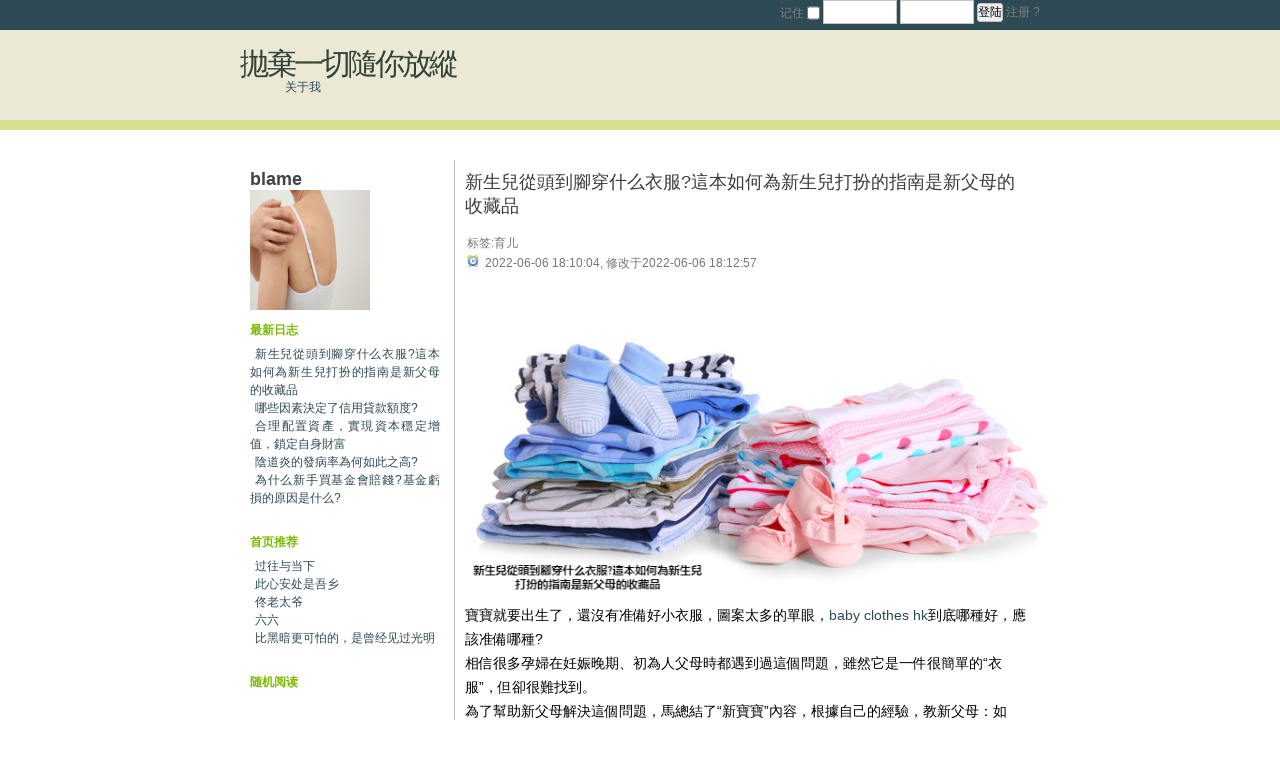

--- FILE ---
content_type: text/html; charset=utf-8
request_url: https://typing.me/u/blame/36395
body_size: 5540
content:

<!DOCTYPE html>
<html>
<head>
    <meta http-equiv="Content-Language" content="English" />
    <meta http-equiv="Content-Type" content="text/html; charset=UTF-8" />
    
    
    <link rel="stylesheet" type="text/css" href="/static/main/css/main.css" media="screen" />
    <link rel="stylesheet" type="text/css" href="/static/main/css/navigator.css"  />
    <link rel="stylesheet" type="text/css" href="/static/main/css/osx.css"  />
    <link rel="stylesheet" type="text/css" href="/static/main/css/smi.css"  />
    <script type="text/javascript" src="/static/main/js/jquery.js"></script>
    <script type="text/javascript" src="/static/main/js/wt.js"></script>
    <script type="text/javascript" src="/static/main/js/jquery.simplemodal.js"></script>
    <script type="text/javascript" src="/static/main/js/jquery.simplemodal.osx.js"></script>
    <script type="text/javascript" src="/static/main/js/jquery.simplemodal.smi.js"></script>
    <script language="javascript">
        $(document).ready(function(){
            $.ajaxSetup({
                data: {csrfmiddlewaretoken: 'MZplWZoidCdZMH7bZnXUNMndTmtTjF8flW5wZKsYLEdyZLKm0sE4R20lKc21x5Zx' },
            });
          updataeLoginState();
        });
    </script>
</head>
<body>
<div id="wrap">
<div id="header">
    <div id="loginMsgPanel" style="float:right;">
        <span id="loginout"></span>
        <span style="color:yellow"  id="loginState"></span>
        <span id="login"></span>
    </div>

<h1 id="mainTitle"><a href=http://typing.me/u/blame>拋棄一切隨你放縱</a></h1>
<span style="padding-left:40px;"></span>
<span class="padingAll5px" id="subTitle"><a href=http://typing.me/u/blame/AboutMe>关于我</a></span>
<span class="padingAll5px" id="mainIntro">

</span>
</div>
<!--te -->




<head>
    <title>新生兒從頭到腳穿什么衣服?這本如何為新生兒打扮的指南是新父母的收藏品 - TypingMe</title>
</head>
<div id="content">
    <div class="left" >
		<div id="leftTop">
			<div style="padding: 10px;">
				<div>
				<a href="./AboutMe" class="userFont">blame</a>
				</div>
				<div style="width: 180px;">
					<a href="./AboutMe">
						<img src="https://oss.wordstaste.com/files/1033/11.jpg?x-oss-process=image%2Fresize%2Cpad%2Ch_180%2Cw_180" border="0" width="120" height="120" />
					</a>
				</div>
				<div>
				<span class="greyBold">最新日志</span>
				</div>
                
                    <div>
                        <span class="padingAll5px"><a href="http://typing.me/u/blame/36395">新生兒從頭到腳穿什么衣服?這本如何為新生兒打扮的指南是新父母的收藏品</a></span>
                    </div>
                
                    <div>
                        <span class="padingAll5px"><a href="http://typing.me/u/blame/36313">哪些因素決定了信用貸款額度?</a></span>
                    </div>
                
                    <div>
                        <span class="padingAll5px"><a href="http://typing.me/u/blame/36007">合理配置資產，實現資本穩定增值，鎖定自身財富</a></span>
                    </div>
                
                    <div>
                        <span class="padingAll5px"><a href="http://typing.me/u/blame/35534">陰道炎的發病率為何如此之高?</a></span>
                    </div>
                
                    <div>
                        <span class="padingAll5px"><a href="http://typing.me/u/blame/35277">為什么新手買基金會賠錢?基金虧損的原因是什么?</a></span>
                    </div>
                
			</div>

			<div style="padding: 10px;">
				<div>
				<span class="greyBold">首页推荐</span>
				</div>
                
                    <div>
                        <span class="padingAll5px"><a href="http://typing.me/u/春天花会开/41753">过往与当下</a></span>
                    </div>
                
                    <div>
                        <span class="padingAll5px"><a href="http://typing.me/u/wuyanfeng/39002">此心安处是吾乡</a></span>
                    </div>
                
                    <div>
                        <span class="padingAll5px"><a href="http://typing.me/u/wuyanfeng/38702">佟老太爷</a></span>
                    </div>
                
                    <div>
                        <span class="padingAll5px"><a href="http://typing.me/u/wuyanfeng/38569">六六</a></span>
                    </div>
                
                    <div>
                        <span class="padingAll5px"><a href="http://typing.me/u/wuyanfeng/38063">比黑暗更可怕的，是曾经见过光明</a></span>
                    </div>
                
			</div>

			<div style="padding: 10px;">
				<div>
				<span class="greyBold">随机阅读</span>
				</div>
                
			</div>
		</div>
	</div>

	<div class="right" style="min-height:420px;">
		<span id="articleId" style="display:none;">36395</span>
		<div class="wordsTitle">
			<span>新生兒從頭到腳穿什么衣服?這本如何為新生兒打扮的指南是新父母的收藏品</span>
			
            
            
		</div>
		

		<div class="wordsRemark">
			
			<span>标签:育儿</span>
			<br>
			<span>
				<img src="/static/main/images/icon_time.png" width="12" height="12"/>&nbsp;
                
                    2022-06-06 18:10:04,&nbsp修改于2022-06-06 18:12:57
                
			</span>
		</div>

		<div class="wordsContent">
		<span>
			<p><font color="#000000"><img src="https://oss.wordstaste.com/files/1033/j.jpg?x-oss-process=image/resize,m_lfit,w_600"><br></font></p>
<p><font color="#000000">寶寶就要出生了，還沒有准備好小衣服，圖案太多的單眼，<a href=" https://www.balabala.com.hk/collections/baby" title="" target="">baby clothes hk</a>到底哪種好，應該准備哪種?</font></p>
<p><font color="#000000">相信很多孕婦在妊娠晚期、初為人父母時都遇到過這個問題，雖然它是一件很簡單的“衣服”，但卻很難找到。</font></p>
<p><font color="#000000">為了幫助新父母解決這個問題，馬總結了“新寶寶”內容，根據自己的經驗，教新父母：如何“從頭到腳”穿新寶寶?</font></p>
<p><font color="#000000">先來簡單說說中國新生兒的衣服，款式多，長款短款很多款，但就不可以知道選哪款。</font></p>
<p><font color="#000000">開襟：選斜開襟的衣服</font></p>
<p><font color="#000000">新生兒的特點是體溫調節能力差，易感冒，易發生腸道脹氣。</font></p>
<p><font color="#000000">斜切衣服在側面捆紮時具有以下優點：</font></p>
<p><font color="#000000">間隙不要穿過肚臍，給寶寶多一點保護腹部，不容易漏風、受涼;</font></p>
<p><font color="#000000">觸摸寶寶的腹部時不要用手擋住;</font></p>
<p><font color="#000000">當飛機不傷胃時，嬰兒就會俯身翻身。</font></p>
<p><font color="#000000">款式：套裝和連體衣。</font></p>
<p><font color="#000000">可以各准備1-2套，寶寶出生後，在給中國寶寶穿衣及日常生活照顧中，媽媽通過自己學生覺得沒有哪種好穿就穿哪種。</font></p>
<p><font color="#000000">相比較而言，上下分的西裝更有利於寶寶腹部保暖，但穿脫起來會比較麻煩;連體褲穿脫方便，衣服太大的話容易漏雨著涼。</font></p>
<p><font color="#000000">但不管是哪種，換尿布都不方便，所以選擇哪種款式，要看父母自己的照顧習慣，結合目前的溫度來選擇合適的。</font></p>
<p><font color="#000000">連身衣：根據季節的不同，選擇褲襠或放屁</font></p>
<p><font color="#000000">連體服分兩種，一種都是開襠款，一種包屁款。</font></p>
<p><font color="#000000">如果現在是秋、冬、春，溫度不太高，相對較冷，你可以選擇一袋，更有利於胃暖。</font></p>
<p><font color="#000000">如果是夏天，當炎熱的時候，你可以選擇褲襠的樣式，穿的時候最好穿;</font></p>
<p><font color="#000000">另外，夏天熱不需要穿那么多，或者 Darling 可以在空氣調節關閉時只穿一個薄薄的皮質腰包，而不是褲子。</font></p>
<p><font color="#000000">帽子:戴不戴取決於室內溫度。</font></p>
<p><font color="#000000">新生兒健康寶寶公司一般也不出門，出門時也大多用數據包被圍著，因此不戴帽子也可以。</font></p>
<p><font color="#000000">你是否需要在室內戴帽子取決於室內的溫度。</font></p>
<p><font color="#000000">比如，那是初春，天氣不那么暖和，特別是在北方地區，大多剛停了暖和，房子很冷，大家都覺得冷，要做好保暖的工作，可以戴帽子，特別是要保護嬰兒。</font></p>
<p><font color="#000000">但是如果過了一段時間，氣溫達到二十度，你坐著的時候出汗了，你就不用戴帽子了，親愛的。</font></p>
<p><font color="#000000">寶寶體溫調節能力差，怕冷怕熱，即使太熱也怕。多久容易出汗和濕疹?</font></p>
<p><font color="#000000">手套：不用戴‍</font></p>
<p><font color="#000000">新手媽媽們都見識寶寶小指甲的“厲害”了，雖然他們有的一個寶寶指甲進行比較軟，但不需要小心撓自己學習一下，還是像小刀片一樣具有鋒利，會撓破臉。</font></p>
<p><font color="#000000">因此，許多父母會給孩子戴上手套，這樣他們就不用擔心抓臉了。</font></p>
<p><font color="#000000">事實上，不建議采用這種方法。</font></p>
<p><font color="#000000">如果戴手套會影響寶寶的感官發育，新生兒就要靠手腳來觸摸和感受周圍的世界。</font></p>
<p><font color="#000000">而且，沒經驗的家長，買回來發現手套會不檢查就直接給中國寶寶戴，裏面我們可能發展會有 線頭。</font></p>
<p><font color="#000000">萬一纏住寶寶手指，寶寶又不會說話方式表達，時間學習久了、纏得緊可能會影響導致一個指頭缺血而壞死，比較重要危險。</font></p>
<p><font color="#000000">所以，只有一個動作：認真剪嬰兒指甲，長剪好。</font></p>
<p><font color="#000000">如果你害怕剪斷寶寶，可以選擇用寶寶睡覺的指甲剪悄悄剪斷，或者直接幫寶寶剪短也行。</font></p>
<p><font color="#000000">我的孩子還小的時候，我的祖父經常這么做。當他發現它更長時，他縮短了它，這花費了更多的時間，但更安全。</font></p>
<p><font color="#000000">襪子:根據實際室溫。</font></p>
<p><font color="#000000">很多 老人 覺得“寒從腳生”，應該給寶寶可以穿上中國襪子，而且我們還要自己褲子塞進襪子裏。</font></p>
<p><font color="#000000">而年輕父母的意見大多是：不冷不能穿。</font></p>
<p><font color="#000000">北京媽媽的建議是看一下當時的室內溫度，如果是夏天的三伏天，沒開空調是很熱的，不要穿，寶寶穿暖氣也不舒服，但如果是空調，可以避免寒冷穿。</font></p>
<p><font color="#000000">但如果是我們現在中國這個季節，室內設計只有幾度，那就不僅可以穿上襪子，也省得家裏的老人們嘮叨。</font></p>
<p><font color="#000000">然而，襪子和手套一樣，也有前面提到的“線頭”問題。如果不注意檢查線頭，可能會纏住寶寶的小腳趾，造成危險。</font></p>
<p><font color="#000000">因此，聰明的家長都 把襪子反著穿，讓寶寶的小腳丫接觸表面光滑的一面就沒關系了。</font></p>
<p><font color="#000000">另外，寶寶的小襪子也最好是穿純棉的，而且襪子不太緊，以免抱著寶寶不舒服。</font></p>
<p><font color="#000000">你的寶寶一個月穿什么衣服更多? 您有什么樣的衣服為新生兒出生前。也歡迎您分享您的經驗和建議與您的新父母。</font></p>
		</span>
		</div>
		<div class="wordsRemark" style="padding-top: 20px;">
			<a class="wordsRemark" href="javascript:history.back(-1);">&lt;&lt;&lt;返回上一页</a>
			<span style="float:right">
				<span id="read">阅读(771)</span>
				<span id="reply">| 评论(<span id="replyNum">0</span>)</span>
				<span id="spcollect">|
					<a id="collect" class="wordsRemark" href="javascript:void(0)" onclick="collect()">
						收藏(<span id="collectNum">0</span>)
					</a>
				</span>
				<span id="spding">|
					<a id="ding" class="wordsRemark" href="javascript:void(0)" onclick="ding()">
						赞(<span id="dingNum">0</span>)
					</a>
				</span>
			</span>
		</div>
		


<div id="comment" style="width:548px;">
    <span id="cmtDstType" style="display:none;">article</span>
    <span id="dstId" style="display:none;">36395</span>
    <div id="commentBefore"></div>
    <div class="commentSperate" id="addComment" style="width:548px;border-top-style:dashed; border-top-width:1px;">
        
            <a class="wordsRemark" href="http://typing.me/u/blame" title="首页" >首页</a>
			<span style="float:right">
				<a class="wordsRemark" href="http://typing.me/u/blame/36313" title="哪些因素決定了信用貸款額度?" >下一篇:哪些因素決定了信用貸款額...</a>
			</span>
        


        <div class="wordsContent">
        <label class="inputRemark">评论：</label>
        </div>
        <div>
            <form>
                <textarea style="width:500px;height:70px" name="contents" id='contents'></textarea>
                <p>
                    <span>
                        <label class="inputRemark">验证码:</label>
                        <input type="text" style="width:70px" name="validateCode" id='validateCode'>
                        <a href="javascript:void(0)" onclick="refreshValidateCode()">
                            <img id="validateCodeImage" width="60" height="20" alt="验证码" style="vertical-align:middle;" />
                        </a>
                        <span id="vCodeKey" style="display:none;"></span>
                        <label class="inputRemark">(不区分大小写)</label>
                    </span>

                    <span class="greyTiny" style="float:right;">
                        <input type="button" id="submit" onclick="addReply()" value="提交">
                    </span>
                </p>
            </form>
            <input type='hidden' name='csrfmiddlewaretoken' value='MZplWZoidCdZMH7bZnXUNMndTmtTjF8flW5wZKsYLEdyZLKm0sE4R20lKc21x5Zx' />
        </div>
    </div>
    <div id="commentAfter"></div>
</div>


<script>
    $.ajaxSetup({
        data: {csrfmiddlewaretoken: 'MZplWZoidCdZMH7bZnXUNMndTmtTjF8flW5wZKsYLEdyZLKm0sE4R20lKc21x5Zx' },
    });
    loadReply();
    refreshValidateCode();
</script>

	</div>
</div>




<!--bs -->
</div>
<div style="clear: both;"> </div>


<div id="footer">
Copyright 2013-2021 <a href=http://typing.me>typing.me</a>, All Rights Reserved,
<a href=http://typing.me/aboutUs.html>关于我们</a>
<a href="mailto:admin@typing.me" style="padding-top:2px;">
    <img src="/static/main/images/mailus.png" style="border:0px;width:16px; height:16px;" />
</a>
,<a href=http://typing.me/FAQ.html>FAQ</a>
</div>


<script type="text/javascript">
var _bdhmProtocol = (("https:" == document.location.protocol) ? " https://" : " http://");
document.write(unescape("%3Cscript src='" + _bdhmProtocol + "hm.baidu.com/h.js%3Ff2603d8afc9b3efbdfd28ef0e60e31c8' type='text/javascript'%3E%3C/script%3E"));
</script>
</body>
</html>





--- FILE ---
content_type: text/html; charset=utf-8
request_url: https://typing.me/SL/LoadReply
body_size: 73
content:
__yes:commentAfter,htmlstart:



--- FILE ---
content_type: text/css
request_url: https://typing.me/static/main/css/main.css
body_size: 1735
content:
/*
    Document   : main
    Created on : 2013-9-9, 17:43:29
    Author     : Administrator
    Description:
        Purpose of the stylesheet follows.
*/

root {
    display: block;
}

* {
    padding: 0;
    margin: 0;
}

body {
background: #fff url(../images/bg.jpg) repeat-x;
font-family: "PingFang SC", "PingFang SC Regular", "Roboto", "Source Han Sans", "noto sans", "Microsoft Yahei", "Hiragino Sans GB", "Helvetica Neue", Helvetica, tahoma, arial, Verdana, sans-serif, "WenQuanYi Micro Hei", Arial, Helvetica, sans-serif;
font-size: 12px;
line-height: 18px;
color: #333333;;
}

img.border { border: 3px solid #ccc;}
a { color: #2E4A55; text-decoration: none; }
a:hover { text-decoration: underline; color : #000; }

#loginMsgPanel a{
color: #000;
text-decoration: none;
}

#loginMsgPanel a:hover{
text-decoration: underline;
color : #555;
}

#wrap {
margin: 0 auto;
width: 800px;
}

.wrap{
    margin: 0 auto;
}

#header {
height: 150px;
}
#header h1 {
font-size: 30px;
font-weight: 100;
letter-spacing: -3px;
padding: 55px 0 5px 0;
}
#header h1 a {
color: #334436;
text-decoration: none;
}
#header h1 a:hover {
color: #555;
text-decoration: none;
}
#header h2 {
color: #555;
font-size: 19px;
font-weight: 100;
padding: 0 0 0 0;
letter-spacing: -1px;
line-height: 12px;
}

#content {
padding: 10px 0;
}

.pagination {
padding:2px;
}

.current {
font-weight:800;
}

.left {
width: 210px;
float: left;
text-align: justify;
}
.left h2 {
color: #FF4800;
font-size: 18px;
letter-spacing: -1px;
font-weight: 100;
padding : 15px 0 15px 0;
}

.left middle {
width: 800px;
margin: 0 auto;
float: left;
text-align: justify;
}

.middle {
    margin: 0 auto;
    text-align:center;
}

.right {
width: 565px;
float: right;
padding: 10px;
border-left: 1px solid #bbb;
font-size: 14px;
font-weight: 100;
}
.right ul {
list-style-type: none;
padding: 5px 10px 10px 10px;
}
.right h2 {
height: 30px;
font-size: 15px;
color: #666;
line-height: 30px;
}
.right a { text-decoration: none }

#footer {
border-top: 1px solid #bbb;
text-align: center;
color: #333;
font-size: 12px;
padding: 0 0 10px 0;
margin-top: 10px;
}

input
{
    border:#C1C1C1 1px solid;
    font-size:14px;
    line-height:20px;
    height:26px;
    padding:2px;
}

input:focus {
    background-color:#FFC;border-color:#C6C69E
}

input.mini
{
    font-size:12px;line-height:16px; height:18px;padding-left:0px;
}

Button {
    border:#C1C1C1 1px solid;
    border-radius: 3px;
    font-size:14px;
    text-align: center;
    padding:2px;
}
Button:hover {
    background-color:#FFC;border-color:#C6C69E;
}
Button.mini {
    font-size:12px;padding:0px;
}

textarea
{
    border:#C1C1C1 1px solid;font-size:14px;line-height:20px; padding-left:4px;padding-right:4px;
}

textarea:focus {
    background-color:#FFC;border-color:#C6C69E
}

label.lainput {
    width: 137px;
    float: left;
    text-align: right;
    padding-right: 15px;
    line-height: 32px;
    font-size: 12px;
}

.inputRemark {
    font-size: 14px;
    padding: 10px 5px 5px 5px;
}

div.divMdButton {
    width: 420px;
    float: left;
    text-align: right;
    padding-right: 0px;
    font-size: 12px;
}

td {
    padding: 3px;
}

td.tdinput {
    width: 200px;
}

.padingAll5px{
padding: 5px 5px 5px 5px;
}

.greyBold{
color: rgb(123, 186, 0);
font-size: 12px;
line-height: 30px;
margin-bottom: 0px;
margin-left: 0px;
margin-right: 0px;
margin-top: 0px;
padding-bottom: 0px;
padding-left: 0px;
padding-right: 0px;
padding-top: 0px;
text-align: left;
font-weight:bold;
}

a.wordsTitleHref { color: #5C9F0A;  }
a.wordsTitleHref:hover { color : #366200; }

.wordsTitle{
font-family: "Hiragino Sans GB W3","Hiragino Sans GB","Microsoft YaHei",Arial,Helvetica,simsun;
color: rgb(59, 59, 59);
font-size: 18px;
line-height: 24px;
text-align: left;
white-space: normal;
word-break: break-all;
word-wrap: break-word;
padding-bottom: 10px;
}

.wordsTitleSp {
font-family: "Hiragino Sans GB W3","Hiragino Sans GB","Microsoft YaHei",Arial,Helvetica,simsun;
color: rgb(59, 59, 59);
font-size: 16px;
line-height: 22px;
text-align: left;
white-space: normal;
word-break: break-all;
word-wrap: break-word;
padding-bottom: 2px;
}

.wordsRemark {
color: rgb(119, 119, 119);
font-size: 12px;
line-height: 20px;
margin-bottom: 0px;
margin-left: 2px;
margin-right: 2px;
margin-top: 0px;
text-align: left;
font-weight: 100;
padding-top: 5px;
padding-bottom: 10px;
}

.wordsRemarkSp {
color: rgb(119, 119, 119);
font-size: 12px;
line-height: 20px;
margin-bottom: 0px;
margin-left: 2px;
margin-right: 2px;
margin-top: 0px;
text-align: left;
font-weight: 100;
padding-top: 0px;
padding-bottom: 10px;
}

.wordsContent {
font-size: 14px;
line-height: 24px;
font-weight: 100;
color: rgb(51, 51, 51);
padding-top: 5px;
}

.greyTiny {
color: rgb(119, 119, 119);
font-size: 12px;
line-height: 20px;
margin-bottom: 0px;
margin-top: 0px;
text-align: left;
font-weight: 100;
}

.blackTiny {
font-size: 12px;
line-height: 20px;
margin-bottom: 0px;
margin-top: 0px;
text-align: left;
font-weight: 100;
}

.orangeTiny {
color: rgb(208, 151, 55);
font-size: 12px;
line-height: 20px;
margin-bottom: 0px;
margin-top: 0px;
text-align: left;
font-weight: 100;
}

.commentSperate {
border-bottom-color: rgb(208, 196, 179);
border-bottom-style: dashed;
border-bottom-width: 1px;
border-left-color: rgb(208, 196, 179);
border-left-style: dashed;
border-left-width: 0px;
border-right-color: rgb(208, 196, 179);
border-right-style: dashed;
border-right-width: 0px;
border-top-color: rgb(208, 196, 179);
border-top-style: dashed;
border-top-width: 0px;
color: rgb(59, 59, 59);
font-size: 12px;
padding-bottom: 5px;
padding-left: 0px;
padding-right: 5px;
padding-top: 5px;
position: static;
text-align: left;
}

.commentInner {
color: rgb(59, 59, 59);
font-size: 12px;
line-height: 20px;
margin-bottom: 5px;
margin-left: 0px;
margin-right: 0px;
margin-top: 5px;
overflow: hidden;
overflow-x: hidden;
overflow-y: hidden;
text-align: left;
white-space: normal;
word-break: break-all;
word-wrap: break-word;
}


.articleBlock {
border-bottom-color: rgb(208, 196, 179);
border-bottom-style: dashed;
border-bottom-width: 1px;
border-left-color: rgb(208, 196, 179);
border-left-style: dashed;
border-left-width: 0px;
border-right-color: rgb(208, 196, 179);
border-right-style: dashed;
border-right-width: 0px;
border-top-color: rgb(208, 196, 179);
border-top-style: dashed;
border-top-width: 0px;
padding-top: 20px;
}

.userFont {
color: rgb(68, 68, 68);
font-size: 18px;
height: 22px;
font-weight:600;
margin-bottom: 5px;
margin-left: 0px;
margin-right: 0px;
margin-top: 0px;
padding-top: 3px;
text-align: left;
word-break: break-all;
}

.red {
    color:#FF4800;
}

.bold {
font-weight:600;
}

.orange {
color: rgb(208, 151, 55);
}


--- FILE ---
content_type: text/css
request_url: https://typing.me/static/main/css/navigator.css
body_size: 294
content:
#navcontainer ul
{
margin: 0;
padding-left: 20px;
list-style-type: none;
text-align: left;
}

#navcontainer ul li { display: inline; }

#navcontainer ul li a
{
text-decoration: none;
padding: .2em 1em;
color: #333;
background-color: transparent;
border-top: 1px solid #aaa;
border-bottom: 1px solid #aaa;
border-left: 1px solid #aaa;
border-right: 1px solid #aaa;

outline-style: none;

border-top-left-radius: 5px;
border-top-right-radius: 5px;
border-bottom-left-radius: 0px;
border-bottom-right-radius: 0px;
}

#navcontainer ul li a:hover
{
color: #fff;
background-color: #ddd;
}

#navcontainer ul li a:active
{
color: #fff;
background-color: #ddd;
border-bottom: 1px solid #fff;
}


--- FILE ---
content_type: text/css
request_url: https://typing.me/static/main/css/osx.css
body_size: 599
content:
/*
 * SimpleModal OSX Style Modal Dialog
 * http://simplemodal.com
 *
 * Copyright (c) 2013 Eric Martin - http://ericmmartin.com
 *
 * Licensed under the MIT license:
 *   http://www.opensource.org/licenses/mit-license.php
 */

#osx-modal-content, #osx-modal-data {display:none;}

/* Overlay */
#osx-overlay {background-color:#000;}

/* Container */
#osx-container {background-color:#ffff7f; color:#000; font: 14px/24px Arial, Helvetica, sans-serif; padding-bottom:4px;
                width:180px; -moz-border-radius-bottomleft:6px; -webkit-border-bottom-left-radius:6px; -moz-border-radius-bottomright:6px;
                -webkit-border-bottom-right-radius:6px; border-radius:0 0 6px 6px; -moz-box-shadow:0 0 64px #000;
                -webkit-box-shadow:0 0 64px #000; box-shadow:0 0 64px #000;}
#osx-container a {color:#ddd;}
#osx-container #osx-modal-title {color:#000; background-color:#ddd; border-bottom:1px solid #ccc; font-weight:bold; padding:2px 6px 0; text-shadow:0 1px 0 #f4f4f4;}
#osx-container .close {display:none; position:absolute; right:0; top:0;}
#osx-container .close a {display:block; color:#777; font-weight:bold; padding:2px 6px 0; text-decoration:none; text-shadow:0 1px 0 #f4f4f4;}
#osx-container .close a:hover {color:#000;}
#osx-container #osx-modal-data {font-size:12px; padding:2px 6px; text-align:center;}
#osx-container h2 {margin:10px 0 6px;}
#osx-container p {margin-bottom:10px;}
#osx-container span {color:#777;}


--- FILE ---
content_type: text/css
request_url: https://typing.me/static/main/css/smi.css
body_size: 386
content:
/*
 * SimpleModal OSX Style Modal Dialog
 * http://simplemodal.com
 *
 * Copyright (c) 2013 Eric Martin - http://ericmmartin.com
 *
 * Licensed under the MIT license:
 *   http://www.opensource.org/licenses/mit-license.php
 */

#smi-modal-content, #smi-modal-data {display:none;}

/* Overlay */
#smi-overlay {background-color:#000;}

/* Container */
#smi-container {background-color:#F0F8FF; color:#000;padding-bottom:4px; font-size: 12px;
                width:180px; -moz-border-radius-bottomleft:6px; -webkit-border-bottom-left-radius:6px; -moz-border-radius-bottomright:6px;
                -webkit-border-bottom-right-radius:6px; border-radius:0 0 6px 6px; -moz-box-shadow:0 0 64px #000;
                -webkit-box-shadow:0 0 64px #000; box-shadow:0 0 64px #000;}


--- FILE ---
content_type: application/javascript
request_url: https://typing.me/static/main/js/jquery.simplemodal.smi.js
body_size: 796
content:
/*
 * SimpleModal SMI Style Modal Dialog
 * http://simplemodal.com
 *
 * Copyright (c) 2013 Eric Martin - http://ericmmartin.com
 *
 * Licensed under the MIT license:
 *   http://www.opensource.org/licenses/mit-license.php
 */

var SMI;
jQuery(function ($) {
	SMI = {
		container: null,
		/*init: function () {
			$("a#afs").click(function (e) {
				e.preventDefault();	

				$("#smi-modal-content").modal({
					overlayId: 'osx-overlay',
					containerId: 'osx-container',
					closeHTML: null,
					minHeight: 80,
					opacity: 65, 
					position: ['0',],
					overlayClose: true,
					onOpen: SMI.open,
					onClose: SMI.close
				});
			});
		},*/

		showUp: function (content) {
				//e.preventDefault();	
                                $("#smi-modal-content").remove();
                                $("div#content").append(content);
				$("#smi-modal-content").modal({
					overlayId: 'smi-overlay',
					containerId: 'smi-container',
					closeHTML: null,
					minHeight: 100,
                                        minWidth:400,
					opacity: 0, //65, 
					position: ['0',],
					overlayClose: true,
					onOpen: SMI.open,
					onClose: SMI.close
				});
		},        

		open: function (d) {
			var self = this;
			self.container = d.container[0];                        
			d.overlay.fadeIn('slow', function () {
				$("#smi-modal-content", self.container).show();
				var title = $("#osx-modal-title", self.container);
				title.show();
				d.container.slideDown('slow', function () {
					setTimeout(function () {
						var h = $("#smi-modal-content", self.container).height()
							+ title.height()
							+30; // padding
						d.container.animate(
							{height: h}, 
							h+10,
							function () {
								$("div.close", self.container).show();
								$("#osx-modal-data", self.container).show();
							}
						);
					}, 150);
				});
			})
                                            
		},
		close: function (d) {
			var self = this; // this = SimpleModal object
			d.container.animate(
				{top:"-" + (d.container.height() + 20)},
				500,
				function () {
					self.close(); // or $.modal.close();
				}
			);
		}
	};

	//SMI.init();

});
